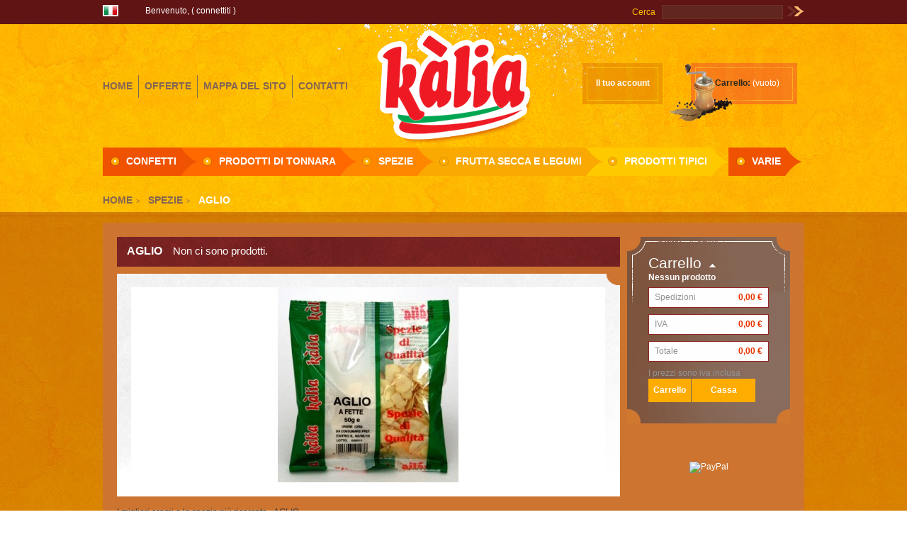

--- FILE ---
content_type: text/html; charset=utf-8
request_url: https://www.kalia.it/15-aglio
body_size: 5209
content:
<!DOCTYPE html PUBLIC "-//W3C//DTD XHTML 1.1//EN" "http://www.w3.org/TR/xhtml11/DTD/xhtml11.dtd"><html xmlns="http://www.w3.org/1999/xhtml" xml:lang="it"><head><title>Aglio - Girasole S.R.L.</title><meta name="description" content="Aglio" /><meta name="keywords" content="Aglio" /><meta http-equiv="Content-Type" content="application/xhtml+xml; charset=utf-8" /><meta name="robots" content="index,follow" /><link rel="icon" type="image/vnd.microsoft.icon" href="https://www.kalia.it/img/favicon.ico?1674758036" /><link rel="shortcut icon" type="image/x-icon" href="https://www.kalia.it/img/favicon.ico?1674758036" /><script type="text/javascript">/* <![CDATA[ */
var baseDir='https://www.kalia.it/';var static_token='a416b133f23d9721c952feee2bc48366';var token='3a52dbde713be08fab8c0a06bc8b3133';var priceDisplayPrecision=2;var priceDisplayMethod=0;var roundMode=2;/* ]]> */</script><link href="https://www.kalia.it/themes/theme163/cache/3a0ec57a99d26a810a822dfc52b28d60_all.css" rel="stylesheet" type="text/css" media="all" /><script src="https://www.kalia.it/themes/theme163/cache/680a68f1ad8b77d2d2b19701ceca63a9.js" type="text/javascript">/* <![CDATA[ *//* ]]> */</script><script type="text/javascript">/* <![CDATA[ */
var _gaq=_gaq||[];_gaq.push(['_setAccount','UA-3125449-49']);_gaq.push(['_trackPageview','']);_gaq.push(['_trackPageLoadTime']);(function(){var ga=document.createElement('script');ga.type='text/javascript';ga.async=true;ga.src=('https:'==document.location.protocol?'https://ssl':'http://www')+'.google-analytics.com/ga.js';var s=document.getElementsByTagName('script')[0];s.parentNode.insertBefore(ga,s);})();/* ]]> */</script><script type="text/javascript">/* <![CDATA[ */
function updateFormDatas()
{var nb=$('#quantity_wanted').val();var id=$('#idCombination').val();$('#paypal_payment_form input[name=quantity]').val(nb);$('#paypal_payment_form input[name=id_p_attr]').val(id);}
$(document).ready(function(){if($('#in_context_checkout_enabled').val()!=1)
{$('#payment_paypal_express_checkout').click(function(){$('#paypal_payment_form').submit();return false;});}var jquery_version=$.fn.jquery.split('.');if(jquery_version[0]>=1&&jquery_version[1]>=7)
{$('body').on('submit',"#paypal_payment_form",function(){updateFormDatas();});}
else{$('#paypal_payment_form').live('submit',function(){updateFormDatas();});}function displayExpressCheckoutShortcut(){var id_product=$('input[name="id_product"]').val();var id_product_attribute=$('input[name="id_product_attribute"]').val();$.ajax({type:"GET",url:baseDir+'/modules/paypal/express_checkout/ajax.php',data:{get_qty:"1",id_product:id_product,id_product_attribute:id_product_attribute},cache:false,success:function(result){if(result=='1'){$('#container_express_checkout').slideDown();}else{$('#container_express_checkout').slideUp();}
return true;}});}$('select[name^="group_"]').change(function(){setTimeout(function(){displayExpressCheckoutShortcut()},500);});$('.color_pick').click(function(){setTimeout(function(){displayExpressCheckoutShortcut()},500);});if($('body#product').length>0)
setTimeout(function(){displayExpressCheckoutShortcut()},500);var modulePath='modules/paypal';var subFolder='/integral_evolution';var baseDirPP=baseDir.replace('http:','https:');var fullPath=baseDirPP+modulePath+subFolder;var confirmTimer=false;if($('form[target="hss_iframe"]').length==0){if($('select[name^="group_"]').length>0)
displayExpressCheckoutShortcut();return false;}else{checkOrder();}function checkOrder(){if(confirmTimer==false)
confirmTimer=setInterval(getOrdersCount,1000);}});/* ]]> */</script></head><body id="category"> <!--[if lt IE 7]><div style='clear:both;height:59px;padding:0 15px 0 15px;position:relative;z-index:10000;text-align:center;'><a href="http://www.microsoft.com/windows/internet-explorer/default.aspx?ocid=ie6_countdown_bannercode"><img src="http://www.theie6countdown.com/images/upgrade.jpg" border="0" height="42" width="820" alt="You are using an outdated browser. For a faster, safer browsing experience, upgrade for free today." /></a></div><![endif]--><div id="wrapper1"><div id="wrapper2"><div id="wrapper3"><div id="header"> <a href="http://www.kalia.it/" id="header_logo" title="Girasole S.R.L.">Girasole S.R.L.</a><div id="header_right"><div id="header_user"><ul><li id="header_user_info"> Benvenuto,
(&nbsp;<a href="https://www.kalia.it/il-mio-account">Connettiti</a>&nbsp;)</li><li id="shopping_cart"> <a href="https://www.kalia.it/ordine" title="Il tuo carrello">Carrello:</a> <span class="ajax_cart_quantity hidden">0</span> <span class="ajax_cart_product_txt hidden">prodotto</span> <span class="ajax_cart_product_txt_s hidden">prodotti</span> <span class="ajax_cart_no_product">(vuoto)</span></li><li id="your_account"><a href="https://www.kalia.it/il-mio-account" title="Il tuo account">Il tuo account</a></li></ul></div><div id="languages_block_top"><ul id="first-languages"><li class="selected_language"> <img src="https://www.kalia.it/img/l/5.jpg" alt="it" width="20" height="15" /></li></ul></div><div id="search_block_top"><form action="https://www.kalia.it/cerca" id="searchbox" method="get"> <label for="search_query_top">Cerca</label> <input class="search_query" type="text" id="search_query_top" name="search_query" value="" /> <a href="javascript:document.getElementById('searchbox').submit();">Vai!</a> <input type="hidden" name="orderby" value="position" /> <input type="hidden" name="orderway" value="desc" /></form></div><script type="text/javascript">/* <![CDATA[ */
function tryToCloseInstantSearch(){if($('#old_center_column').length>0)
{$('#center_column').remove();$('#old_center_column').attr('id','center_column');$('#old_center_column').attr('class','center_column');return false;}}
instantSearchQueries=new Array();function stopInstantSearchQueries(){for(i=0;i<instantSearchQueries.length;i++){instantSearchQueries[i].abort();}
instantSearchQueries=new Array();}
$("#search_query_top").keyup(function(){if($(this).val().length>0){stopInstantSearchQueries();instantSearchQuery=$.ajax({url:'https://www.kalia.it/cerca',data:'instantSearch=1&id_lang=5&q='+$(this).val(),dataType:'html',success:function(data){if($("#search_query_top").val().length>0)
{tryToCloseInstantSearch();$('#center_column').attr('id','old_center_column');$('#old_center_column').after('<div class="center_column" id="center_column">'+data+'</div>');$("#instant_search_results a.close").click(function(){$("#search_query_top").val('');return tryToCloseInstantSearch();});return false;}
else
tryToCloseInstantSearch();}});instantSearchQueries.push(instantSearchQuery);}
else
tryToCloseInstantSearch();});/* ]]> */</script><script type="text/javascript">/* <![CDATA[ */
$('document').ready(function(){$("#search_query_top").autocomplete('https://www.kalia.it/cerca',{minChars:2,max:10,width:220,selectFirst:false,scroll:false,dataType:"json",formatItem:function(data,i,max,value,term){return value;},parse:function(data){var mytab=new Array();for(var i=0;i<data.length;i++)
mytab[mytab.length]={data:data[i],value:data[i].cname+' > '+data[i].pname};return mytab;},extraParams:{ajaxSearch:1,id_lang:5}}).result(function(event,data,formatted){$('#search_query_top').val(data.pname);document.location.href=data.product_link;})});/* ]]> */</script><div id="tmcategories"><ul id="cat"><li class="cat1"> <a href="http://www.kalia.it/119-confetti" title="Confetti">Confetti</a><ul class="subcat"><li><a href="http://www.kalia.it/123-lieto-evento-tenerelli-">Lieto Evento Tenerelli </a></li><li><a href="http://www.kalia.it/124-snob-confetti">Confetti Snob</a></li><li><a href="http://www.kalia.it/125-lieto-evento-snob">Lieto Evento Snob</a></li><li><a href="http://www.kalia.it/126-tenerelli-con-nocciole-tostate">Tenerelli con nocciole Tostate</a></li><li><a href="http://www.kalia.it/127-confetti-al-cioccolato">Confetti al Cioccolato</a></li><li><a href="http://www.kalia.it/128-confetti-alla-mandorla">Confetti alla Mandorla</a></li></ul></li><li class="cat2"> <a href="http://www.kalia.it/12-prodotti-tonnara" title="Prodotti di Tonnara">Prodotti di Tonnara</a><ul class="subcat"><li><a href="http://www.kalia.it/100-prodotti-in-latta-vaso">Prodotti in Latta / Vaso </a></li><li><a href="http://www.kalia.it/98-prodotti-di-tonnara-a-trancio">Prodotti di Tonnara</a></li></ul></li><li class="cat3"> <a href="http://www.kalia.it/14-aromi-spezie" title="Aromi e Spezie - una selezione dei migliori prodotti (siciliani e di altre provenienze)">Spezie</a><ul class="subcat"><li><a href="http://www.kalia.it/15-aglio">Aglio</a></li><li><a href="http://www.kalia.it/16-alloro">Alloro</a></li><li><a href="http://www.kalia.it/17-anice">Anice</a></li><li><a href="http://www.kalia.it/139-aromi-per-arrosto">aromi per arrosto</a></li><li><a href="http://www.kalia.it/18-basilico">Basilico</a></li><li><a href="http://www.kalia.it/21-coriandolo">Coriandolo</a></li><li><a href="http://www.kalia.it/22-cumino">Cumino</a></li><li><a href="http://www.kalia.it/23-curcuma">Curcuma</a></li><li><a href="http://www.kalia.it/24-curry">Curry</a></li><li><a href="http://www.kalia.it/25-erba-cipollina">Erba cipollina</a></li><li><a href="http://www.kalia.it/26-finocchio-">Finocchio </a></li><li><a href="http://www.kalia.it/27-garofani-chiodi">Garofani chiodi</a></li><li><a href="http://www.kalia.it/28-ginepro-bacche">Ginepro bacche</a></li><li><a href="http://www.kalia.it/29-maggiorana">Maggiorana </a></li><li><a href="http://www.kalia.it/30-menta">Menta </a></li><li><a href="http://www.kalia.it/31-noce-moscata">Noce moscata</a></li><li><a href="http://www.kalia.it/32-origano">Origano</a></li><li><a href="http://www.kalia.it/33-papavero">Papavero</a></li><li><a href="http://www.kalia.it/34-paprika">Paprika</a></li><li><a href="http://www.kalia.it/35-pepe-bianco">Pepe Bianco</a></li><li><a href="http://www.kalia.it/36-pepe-nero">Pepe Nero</a></li><li><a href="http://www.kalia.it/37-pepe-rosa">Pepe Rosa</a></li><li><a href="http://www.kalia.it/38-pepe-verde">Pepe Verde</a></li><li><a href="http://www.kalia.it/39-peperoncino">Peperoncino</a></li><li><a href="http://www.kalia.it/40-pimento">Pimento</a></li><li><a href="http://www.kalia.it/41-prezzemolo">Prezzemolo</a></li><li><a href="http://www.kalia.it/42-preparati-vari">Preparati vari</a></li><li><a href="http://www.kalia.it/43-rosmarino">Rosmarino</a></li><li><a href="http://www.kalia.it/44-salvia">Salvia</a></li><li><a href="http://www.kalia.it/45-senape">Senape</a></li><li><a href="http://www.kalia.it/46-timo">Timo</a></li><li><a href="http://www.kalia.it/47-zafferano">Zafferano</a></li><li><a href="http://www.kalia.it/48-zenzero">Zenzero</a></li><li><a href="http://www.kalia.it/138-spezie-per-couscous">spezie per couscous</a></li></ul></li><li class="cat4"> <a href="http://www.kalia.it/2-frutta-secca-legumi" title="Frutta secca e Legumi">Frutta secca e Legumi</a><ul class="subcat"><li><a href="http://www.kalia.it/94-legumi">Legumi</a></li><li><a href="http://www.kalia.it/93-frutta-secca">Frutta secca</a></li></ul></li><li class="cat5"> <a href="http://www.kalia.it/11-prodotti-tipici-siciliani" title="Prodotti Tipici">Prodotti Tipici</a><ul class="subcat"><li><a href="http://www.kalia.it/96-caponate">Caponate</a></li><li><a href="http://www.kalia.it/103-capperi">Capperi</a></li><li><a href="http://www.kalia.it/106-carciofi">Carciofi</a></li><li><a href="http://www.kalia.it/79-condimenti">Condimenti</a></li><li><a href="http://www.kalia.it/97-creme">Creme</a></li><li><a href="http://www.kalia.it/80-funghi">Funghi</a></li><li><a href="http://www.kalia.it/81-pate">Patè</a></li><li><a href="http://www.kalia.it/82-pesti">Pesti</a></li><li><a href="http://www.kalia.it/83-pomodori">Pomodori</a></li><li><a href="http://www.kalia.it/78-sughi">Sughi</a></li><li><a href="http://www.kalia.it/115-amaro">Amaro - Gin</a></li><li><a href="http://www.kalia.it/85-cioccolato">Cioccolato</a></li><li><a href="http://www.kalia.it/114-grappe">Grappa</a></li><li><a href="http://www.kalia.it/104-liquore-creme">Liquore-Creme</a></li><li><a href="http://www.kalia.it/99-miele-siciliano">Miele Siciliano</a></li><li><a href="http://www.kalia.it/101-pasta-di-mandorle-250-gr">Pasta  di Mandorla - Pasticcini</a></li><li><a href="http://www.kalia.it/117-pasta-secca">Pasta secca</a></li><li><a href="http://www.kalia.it/118-sale">Sale</a></li><li><a href="http://www.kalia.it/105-vino-passito-moscato-zibibbo">Vino-Passito-Moscato-Zibibbo</a></li><li><a href="http://www.kalia.it/120-vino-liquoroso">vini Liquorosi - Marsala</a></li><li><a href="http://www.kalia.it/129-farine">Farine / Semola </a></li><li><a href="http://www.kalia.it/130-gelatina">Gelatina</a></li><li><a href="http://www.kalia.it/131-caramelle">Caramelle e Torroncini</a></li><li><a href="http://www.kalia.it/140-marmellata">Marmellata e Confetture</a></li></ul></li><li class="cat1"> <a href="http://www.kalia.it/122-varie" title="Varie - gelateria - Pasticceria">Varie</a></li></ul></div><ul id="header_links"><li><a href="http://www.kalia.it/">home</a></li><li><a href="http://www.kalia.it/riduzione-prezzi">offerte</a></li><li><a href="http://www.kalia.it/sitemap">mappa del sito</a></li><li><a href="http://www.kalia.it/contattaci">contatti</a></li></ul></div></div><div id="columns"><div class="center_column" id="center_column"><div class="breadcrumb_wrap"><div class="breadcrumb"> <a href="http://www.kalia.it/" title="torna a Home">Home</a><span class="navigation-pipe">&gt;</span><a href="http://www.kalia.it/14-aromi-spezie" title="Spezie">Spezie</a><span class="navigation-pipe">></span>Aglio</div></div><h1>Aglio<span>Non ci sono prodotti.</span></h1><div class="category_img"> <img src="/c/15-category/aglio.jpg" alt="Aglio" title="Aglio" id="categoryImage" width="669" height="275" /></div><div class="cat_desc">I migliori aromi e le spezie più ricercate - AGLIO</div><p class="warning">Non ci sono prodotti in questa categoria.</p></div><div class="column" id="right_column"><script type="text/javascript">/* <![CDATA[ */
var CUSTOMIZE_TEXTFIELD=1;var customizationIdMessage='Personalizzazione #';var removingLinkText='rimuovere questo prodotto dal mio carrello';/* ]]> */</script><div class="block exclusive" id="cart_block"><h4> <a href="https://www.kalia.it/ordine">Carrello</a> <span class="hidden" id="block_cart_expand">&nbsp;</span> <span id="block_cart_collapse">&nbsp;</span></h4><div class="block_content"><div class="block_content_inner"><div class="collapsed" id="cart_block_summary"> <span class="ajax_cart_quantity" style="display:none;">0</span> <span class="ajax_cart_product_txt_s" style="display:none">prodotti</span> <span class="ajax_cart_product_txt">prodotto</span> <span class="ajax_cart_total" style="display:none">0,00 €</span> <span class="ajax_cart_no_product">(vuoto)</span></div><div class="expanded" id="cart_block_list"><p  id="cart_block_no_products">Nessun prodotto</p><div class="cart-prices"><div class="cart-prices-block"> <span>Spedizioni</span> <span class="price ajax_cart_shipping_cost" id="cart_block_shipping_cost">0,00 €</span></div><div class="cart-prices-block"> <span>IVA</span> <span class="price ajax_cart_tax_cost" id="cart_block_tax_cost">0,00 €</span></div><div class="cart-prices-block"> <span>Totale</span> <span class="price ajax_block_cart_total" id="cart_block_total">0,00 €</span></div></div><p id="cart-price-precisions"> I prezzi sono iva inclusa</p><p id="cart-buttons"> <a class="button_mini" href="https://www.kalia.it/ordine" title="Carrello">Carrello</a> <a class="button" href="https://www.kalia.it/ordine?step=1" id="button_order_cart" title="Cassa">Cassa</a></p></div></div></div></div><div id="fb-root"></div><script>/* <![CDATA[ */
(function(d,s,id){var js,fjs=d.getElementsByTagName(s)[0];if(d.getElementById(id)){return;}
js=d.createElement(s);js.id=id;js.src="//connect.facebook.net/it_IT/all.js#xfbml=1";fjs.parentNode.insertBefore(js,fjs);}(document,'script','facebook-jssdk'));/* ]]> */</script><div class="fb-like-box" data-href="http://www.facebook.com/kalia.it" data-width="200" data-height="318" data-colorscheme="light" data-show-faces="" data-border-color="#722C17" data-stream="false" data-header="true" connections="9"style="background-color:#edeff4;margin-left:20px;margin-bottom: 20px"></div><div id="paypal-column-block"><p><a href="https://www.kalia.it/modules/paypal/about.php" rel="nofollow"><img src="/modules/paypal/views/img/logos/IT_bnr_vertical_solutiongraphic_150x172.gif" alt="PayPal" title="Paga con PayPal" style="max-width: 100%" /></a></p></div></div><div class="clearblock"></div></div><div id="footer"><div id="tmfooterlinks"><div id="tmfooterlinks_inner"><div><h4>Informazioni</h4><ul><li><a href="http://www.kalia.it/contact-form.php">Contatti</a></li><li><a href="http://www.kalia.it/cms.php?id_cms=1">Consegna</a></li><li><a href="http://www.kalia.it/cms.php?id_cms=2">Note legali</a></li><li><a href="http://www.kalia.it/cms.php?id_cms=3">Termini e condizioni</a></li><li><a href="http://www.kalia.it/cms.php?id_cms=4">Chi siamo</a></li></ul></div><div><h4>Offerte</h4><ul><li><a href="http://www.kalia.it/new-products.php">Nuovi prodotti</a></li><li><a href="http://www.kalia.it/best-sales.php">I pi&ugrave; venduti</a></li><li><a href="http://www.kalia.it/prices-drop.php">Speciali</a></li><li><a href="http://www.kalia.it/manufacturer.php">Produttori</a></li><li><a href="http://www.kalia.it/supplier.php">Fornitori</a></li></ul></div><div><h4>Account</h4><ul><li><a href="http://www.kalia.it/my-account.php">Account</a></li><li><a href="http://www.kalia.it/identity.php">Informazioni personali</a></li><li><a href="http://www.kalia.it/addresses.php">Indirizzi</a></li><li><a href="http://www.kalia.it/discount.php">Sconti</a></li><li><a href="http://www.kalia.it/history.php">Storico degli ordini</a></li></ul></div><div id="logo-bianco"></div></div><p>Kàlia Frutta Secca e Prodotti Tipici Siciliani - Copyright Girasole S.R.L. - via Libica - Zona Industriale Asi - Trapani - PIVA: 01546640812<br /> Telefono: +39 0923 558007 - Fax: +39 0923 555069 - Mail: <a href="http://www.kalia.it/contact-form.php">info@kalia.it</a> <br /><br />Designed by <a href="http://www.dotslang.it">DOTslang</a></p></div></div></div></div></div></body></html>

--- FILE ---
content_type: text/css
request_url: https://www.kalia.it/themes/theme163/cache/3a0ec57a99d26a810a822dfc52b28d60_all.css
body_size: 12401
content:
 html,body,div,span,applet,object,iframe,h1,h2,h3,h4,h5,h6,p,blockquote,pre,a,abbr,acronym,address,big,cite,code,del,dfn,em,font,img,ins,kbd,q,s,samp,small,strike,strong,sub,sup,tt,var,b,u,i,center,dl,dt,dd,ol,ul,li,fieldset,form,label,legend,table,caption,tbody,tfoot,thead,tr,th,td,input,textarea{margin:0;padding:0;border:0;outline:0;font-size:12px;font-weight:normal;vertical-align:top;background:transparent;outline:none}b{font-weight:bold}i{font-style:italic}ol,ul{list-style:none}blockquote,q{quotes:none}table{border-collapse:collapse;border-spacing:0}a,span{vertical-align:baseline}img{vertical-align:top;text-decoration:none}html,body{width:100%;height:100%}body{font:normal 12px "Arial",Arial,Helvetica,sans-serif;color:#333}.bold{font-weight:bold}.strike{text-decoration:line-through}.clear{clear:both}br.clear{height:0;clear:both;overflow:hidden;font-size:0;line-height:0}noscript ul{list-style-type:none;background:black;color:white;padding:10px}.clearfix:after{clear:both;display:block;height:0;font-size:0;visibility:hidden;content:"."}.clearblock{height:0;clear:both;overflow:hidden;font-size:0;line-height:0}.hidden,.collapsed,.block_hidden_only_for_screen{display:none}.center_column p{padding-top:12px;color:#333}.center_column a{color:#fff;text-decoration:underline}.center_column a:hover{text-decoration:none}.center_column h1{height:31px;margin:20px 0 0 0;padding:11px 0 0 14px;background:url('https://www.kalia.it/themes/theme163/css/../img/center_col_title.jpg') 0 0 no-repeat;font:bold 16px "Arial";color:#fff;text-transform:uppercase}.center_column h1 span{margin-left:15px;font:normal 15px "Arial";color:#fff;text-transform:none}.center_column h2,.center_column h3,.center_column h4{padding:17px 0 0 0;font-size:12px;font-weight:bold;color:#fff;text-transform:uppercase}h1#instant_search_results a{margin-left:20px;text-transform:none}a.product_link{font:normal 15px "Arial";color:#fff;text-decoration:none;text-transform:none !important}a.product_link:hover{text-decoration:underline}a.product_descr{font:12px "Arial";color:#bbb;text-decoration:none;text-transform:none !important}a.product_descr:hover{color:#fff}table#cart_summary td.price,.center_column span.price{font-weight:bold;color:#fff}p.confirmation{padding:10px 0 0 0;color:#FFC300;font-weight:bold}ul.footer_links{height:16px;clear:both;padding:30px 0 0 0}ul.footer_links li{height:16px;float:left;margin:0 25px 0 0}ul.footer_links li a{line-height:17px;color:#FFC300;text-decoration:none}ul.footer_links li a:hover{color:#fff}ul.footer_links li img.icon{margin:0 5px 0 0}form p.id_state{display:none}div.error{border:2px solid #da0f00;background:#f5f5f5;margin:12px 0 0 0;padding:10px}div.error p{padding:0;font-weight:bold;color:#000}div.error ol{padding:0 0 3px 0}div.error li{list-style-position:inside;list-style-type:decimal;margin:10px 0;color:#da0f00}p.warning{background:#f8e1a0;margin:12px 0 0 0;padding:10px 13px;font-weight:bold;color:#000}.warning_inline{color:#da0f00;font-weight:bold}p.success{border:2px solid #5eb569;background:#f1f2f4;margin:12px 0 0 0;padding:10px 13px;font-weight:bold;color:#3eab4c}.success_inline{color:green;font-weight:bold}div#wrapper1{min-width:990px;min-height:100%;background:url('https://www.kalia.it/themes/theme163/css/../img/bg_subpages_big.jpg') 50% 0 repeat-x #E69600}body#index div#wrapper1{background:url('https://www.kalia.it/themes/theme163/css/../img/bg_main_big.jpg') 50% 0 repeat-x #E69600}div#wrapper2{height:100%}div#wrapper3{width:990px;margin:0 auto;text-align:left}div#center_column,div#right_column{float:left}div#columns{width:970px;margin:66px 0 0 0;padding:0 0 0 20px;float:left;background:#CD7530}body#index div#columns{margin:0;padding:20px 0 0 20px}div#center_column{width:710px;margin:0 0 20px 0}div#right_column{width:230px;margin:20px 0 0 10px}body#index div#right_column{margin:0 0 0 10px}body#cms div.content_only{padding:0 20px 20px 20px;background:#fff;color:#000;text-align:left}body#cms div.content_only h1{padding:14px 0 0 0;font:normal 18px "Arial";color:#777;text-transform:uppercase}body#cms div.content_only h2{padding:14px 0 0 0;font:bold 14px "Arial";color:#777;text-transform:uppercase}body#cms div.content_only h3{padding:14px 0 0 0;font:bold 12px "Arial";color:#777;text-transform:uppercase}body#cms div.content_only h4,body#cms div.content_only h5,body#cms div.content_only h6{padding:14px 0 0 0;font:normal 12px "Arial";color:#777;text-transform:uppercase}body#cms div.content_only p{padding-top:12px;font:normal 12px "Arial";color:#000}body#cms div.content_only a{font:normal 12px "Arial";color:#0753b4;text-decoration:none}body#cms div.content_only a:hover{color:#000}body#cms div.content_only ul{list-style-type:circle;list-style-position:inside}body#cms div.content_only ol{list-style-type:decimal;list-style-position:inside}div.rte strong{font-weight:bold}div.rte em{font-style:italic}div.rte table{border-collapse:separate;border-spacing:1px;width:auto}div.rte caption,div.rte th,div.rte td,div.rte table{text-align:left;font-weight:normal;background:none;height:inherit;border:1px #eee solid;font:normal 12px "Arial";color:#000;text-align:center}div.rte th{height:24px;padding:0 7px;background:#eee;font-weight:bold}div.rte ul{list-style-type:disc;list-style-position:inside}div.rte ol{list-style-type:decimal;list-style-position:inside}.mceContentBody{width:556px;margin:9px 6px;background:#fff;font:normal 12px "Arial";color:#000;text-align:left}body.mceContentBody{background-image:none}.mceContentBody html,.mceContentBody div,.mceContentBody span,.mceContentBody applet,.mceContentBody object,.mceContentBody iframe,.mceContentBody h1,.mceContentBody h2,.mceContentBody h3,.mceContentBody h4,.mceContentBody h5,.mceContentBody h6,.mceContentBody p,.mceContentBody blockquote,.mceContentBody pre,.mceContentBody a,.mceContentBody abbr,.mceContentBody acronym,.mceContentBody address,.mceContentBody big,.mceContentBody cite,.mceContentBody code,.mceContentBody del,.mceContentBody dfn,.mceContentBody em,.mceContentBody font,.mceContentBody img,.mceContentBody ins,.mceContentBody kbd,.mceContentBody q,.mceContentBody s,.mceContentBody samp,.mceContentBody small,.mceContentBody strike,.mceContentBody strong,.mceContentBody sub,.mceContentBody sup,.mceContentBody tt,.mceContentBody var,.mceContentBody dl,.mceContentBody dt,.mceContentBody dd,.mceContentBody ol,.mceContentBody ul,.mceContentBody li,.mceContentBody fieldset,.mceContentBody form,.mceContentBody label,.mceContentBody legend,.mceContentBody table,.mceContentBody caption,.mceContentBody tbody,.mceContentBody tfoot,.mceContentBody thead,.mceContentBody tr,.mceContentBody th,.mceContentBody td{margin:0;padding:0;border:0;outline:0;font-weight:inherit;font-style:inherit;font-size:100%;font-family:inherit;vertical-align:baseline}.mceContentBody h1{padding:14px 0 0 0;font:normal 18px "Arial";color:#777;text-transform:uppercase}.mceContentBody h2{padding:14px 0 0 0;font:bold 14px "Arial";color:#777;text-transform:uppercase}.mceContentBody h3{padding:14px 0 0 0;font:bold 12px "Arial";color:#777;text-transform:uppercase}.mceContentBody h4,.mceContentBody h5,.mceContentBody h6{padding:14px 0 0 0;font:normal 12px "Arial";color:#777;text-transform:uppercase}.mceContentBody p{margin:7px;font:normal 12px "Arial";color:#000}.mceContentBody a{font:normal 12px "Arial";color:#0753b4;text-decoration:underline}.mceContentBody ul{list-style-type:circle;list-style-position:inside}.mceContentBody ol{list-style-type:decimal;list-style-position:inside}.mceContentBody strong{font-weight:bold}.mceContentBody em{font-style:italic}.mceContentBody table{border-collapse:separate;border-spacing:1px;width:auto}.mceContentBody caption,.mceContentBody th,.mceContentBody td,.mceContentBody table{text-align:left;font-weight:normal;background:none;height:inherit;border:1px #eee solid;font:normal 12px "Arial";color:#000;text-align:center}.mceContentBody th{height:24px;padding:0 7px;background:#eee;font-weight:bold}input.button_mini,input.button_small,input.button,input.button_large,input.button_mini_disabled,input.button_small_disabled,input.button_disabled,input.button_large_disabled,input.exclusive_mini,input.exclusive_small,input.exclusive,input.exclusive_large,input.exclusive_mini_disabled,input.exclusive_small_disabled,input.exclusive_disabled,input.exclusive_large_disabled,a.button_mini,a.button_small,a.button,a.button_large,a.exclusive_mini,a.exclusive_small,a.exclusive,a.exclusive_large,span.button_mini,span.button_small,span.button,span.button_large,span.exclusive_mini,span.exclusive_small,span.exclusive,span.exclusive_large{height:33px !important;display:block;font:bold 12px "Arial" !important;color:#fff !important;background:#FFAC00;border:none;text-align:center;text-decoration:none;cursor:pointer}a.button_mini,a.button_small,a.button,a.button_large,a.exclusive_mini,a.exclusive_small,a.exclusive,a.exclusive_large,span.button_mini,span.button_small,span.button,span.button_large,span.exclusive_mini,span.exclusive_small,span.exclusive,span.exclusive_large{line-height:33px !important}@-moz-document url-prefix(){input.button_mini,input.button_small,input.button,input.button_large,input.button_mini_disabled,input.button_small_disabled,input.button_disabled,input.button_large_disabled,input.exclusive_mini,input.exclusive_small,input.exclusive,input.exclusive_large,input.exclusive_mini_disabled,input.exclusive_small_disabled,input.exclusive_disabled,input.exclusive_large_disabled{padding-bottom:2px}}input.button_mini_disabled,input.button_small_disabled,input.button_disabled,input.button_large_disabled,input.exclusive_mini_disabled,input.exclusive_small_disabled,input.exclusive_disabled,input.exclusive_large_disabled,span.button_mini,span.button_small,span.button,span.button_large,span.exclusive_mini,span.exclusive_small,span.exclusive,span.exclusive_large{cursor:default;color:#bbb !important}input.exclusive_mini,input.exclusive_small,input.exclusive,input.exclusive_large,input.exclusive_mini_disabled,input.exclusive_small_disabled,input.exclusive_disabled,input.exclusive_large_disabled,a.exclusive_mini,a.exclusive_small,a.exclusive,a.exclusive_large,span.exclusive_mini,span.exclusive_small,span.exclusive,span.exclusive_large{background:#FFAC00}input.exclusive_mini_disabled,input.exclusive_small_disabled,input.exclusive_disabled,input.exclusive_large_disabled,span.exclusive_mini,span.exclusive_small,span.exclusive,span.exclusive_large{color:#676767 !important}input.button_mini:hover,input.button_small:hover,input.button:hover,input.button_large:hover,a.button_mini:hover,a.button_small:hover,a.button:hover,a.button_large:hover{background:#F1B842;text-decoration:none !important}input.exclusive_mini:hover,input.exclusive_small:hover,input.exclusive:hover,input.exclusive_large:hover,a.exclusive_mini:hover,a.exclusive_small:hover,a.exclusive:hover,a.exclusive_large:hover{background:#F1B842;text-decoration:none !important}input.button_mini,input.button_mini_disabled,a.button_mini,span.button_mini{width:50px}input.button_small,input.button_small_disabled,a.button_small,span.button_small{width:65px}input.button,input.button_disabled,a.button,span.button{width:120px}input.button_large,input.button_large_disabled,a.button_large,span.button_large{width:180px}input.exclusive_mini,input.exclusive_mini_disabled,a.exclusive_mini,span.exclusive_mini{width:50px}input.exclusive_small,input.exclusive_small_disabled,a.exclusive_small,span.exclusive_small{width:65px}input.exclusive,input.exclusive_disabled,a.exclusive,span.exclusive{width:120px}input.exclusive_large,input.exclusive_large_disabled,a.exclusive_large,span.exclusive_large{width:180px}div.table_block{padding:17px 0 0 0}table.std{width:100%}table.std td,table.std th{padding:7px;vertical-align:middle}table.std tr.item td,table.std tr.item th{}table.std tr.alternate_item td,table.std tr.alternate_item th{}table.std tbody tr td,table.std tfoot tr td{border-bottom:2px solid #922727}table.std th{height:25px;padding:0 7px;background:#922727;font-weight:bold;color:#fff;text-align:left;white-space:nowrap}table.std tfoot td{color:#fff;text-align:right;white-space:nowrap}form.std{clear:both}form.std h3{padding:14px 5px 5px 0;border-bottom:2px solid #922727}form.std fieldset{border:none}form.std h4,form.std p{padding:12px 0 0 0;clear:both}input,textarea,select{background:#fff;border:1px solid #922727;font:normal 12px "Arial";color:#555}form.std .text label,form.std .password label,form.std .textarea label,form.std .select label,form.std .select span,form.std .radio span,form.std .checkbox span{float:left;text-align:right;width:150px;padding:2px 7px 0 0}form.std .text label,form.std .text span,form.std .password label,form.std .password span,form.std .textarea label,form.std .textarea span,form.std .select label,form.std .select span,form.std .radio label,form.std .radio span,form.std .checkbox label,form.std .checkbox span{font:normal 12px "Arial";color:#ffffff}form.std span.inline-infos{display:block;padding:2px 0 0 157px;font:normal 11px "Arial";color:#333}span.editable{font:normal 12px/19px "Arial";color:#FFC300}select{height:19px}form.std p.select select{width:210px}select#days{width:45px;margin:0 8px 0 0}select#months{width:85px;margin:0 8px 0 0}select#years{width:58px}input.text{height:15px;padding:1px}p.text input,p.password input{width:206px;height:15px;padding:1px}textarea{padding:1px}form.std p.checkbox,form.std p.radio{overflow:hidden}form.std p.checkbox{padding-left:157px}.checkbox input,.radio input{display:inline;background:none;border:none;position:relative;left:0;top:1px}*+html p.checkbox input{margin:-3px 0 0 -4px}*+html p.radio input{margin:-3px 0 0 -4px}.checkbox label,.radio label{width:auto;padding:0 0 0 3px}form.std p.submit{padding:20px 0 0 157px}form.std .required sup{vertical-align:top;font:normal 13px "Tahoma";color:#ff6363}form.std .required_desc{padding-left:157px}div#header{padding:208px 0 0 0;position:relative;zoom:1}a#header_logo{width:270px;height:0;display:block;padding:170px 0 0 0;overflow:hidden;background:url('https://www.kalia.it/themes/theme163/css/../img/logo.png') 0 0 no-repeat;position:absolute;left:360px;top:34px}div#header_user ul li#header_user_info{color:#fff;position:absolute;left:60px;top:8px}div#header_user ul li#header_user_info a{color:#fff;text-decoration:none;text-transform:lowercase}div#header_user ul li#header_user_info a:hover{color:#FFC300}div#header_user ul li#header_user_info span{font-weight:bold;color:#FFC300}div#header_user ul li#shopping_cart{width:126px;height:69px;padding:43px 0 0 72px;background:url('https://www.kalia.it/themes/theme163/css/../img/header_cart.png') 0 0 no-repeat;color:#fff;position:absolute;right:0;top:67px}div#header_user ul li#shopping_cart a{font:bold 12px "Arial";color:#282b1d;text-decoration:none}div#header_user ul li#shopping_cart a:hover{color:#fff}div#header_user ul li#your_account{width:113px;height:37px;padding:21px 0 0 0;background:url('https://www.kalia.it/themes/theme163/css/../img/header_acc.png') 0 0 no-repeat;text-align:center;position:absolute;right:200px;top:89px}div#header_user ul li#your_account a{font:bold 12px "Arial";color:#fff;text-decoration:none}div#header_user ul li#your_account a:hover{color:#FFC300}div#languages_block_top{position:absolute;left:0;top:7px}div#languages_block_top ul#first-languages li{width:20px;height:14px;float:left;margin:0 0 0 3px;padding:2px 0 0 2px}div#languages_block_top ul#first-languages li:first-child{margin:0}div#languages_block_top ul#first-languages li.selected_language{background:#fff}div#languages_block_top ul#first-languages li img{width:18px;height:12px}div#currencies_block_top{position:absolute;left:464px;top:6px}div#currencies_block_top label{display:block;float:left;padding:2px 10px 0 0;color:#fff}div#currencies_block_top select{width:92px;height:20px;background:#637046;border:1px solid #637046;color:#fff}*+html div#currencies_block_top select{background:#fff;color:#282b1d}div#search_block_top{position:absolute;right:0;top:0}div#search_block_top label{display:block;float:left;padding:10px 9px 0 5px;color:#FFBF00}div#search_block_top input.search_query{width:167px;height:16px;float:left;margin:7px 0 0 0;padding:1px;background:#61261D;border:1px solid #6C3127;color:#ffffff}div#search_block_top a{width:25px;height:0;display:block;padding:20px 0 0 0;overflow:hidden;margin:7px 0 0 5px;float:left;background:url('https://www.kalia.it/themes/theme163/css/../img/searchbtn.png') 0 0 no-repeat}div#old_center_column{display:none}ul#header_links{position:absolute;left:0;top:106px}ul#header_links li{height:25px;float:left;padding:7px 8px 0 8px;border-left:1px solid #856553}ul#header_links li:first-child{border:none;padding:7px 8px 0 0}ul#header_links li a{font:bold 14px "Arial";color:#856553;text-decoration:none;text-transform:uppercase}ul#header_links li a:hover,ul#header_links li a.active{color:#fff;text-decoration:none}#tmcategories{height:40px}#cat{}#cat > li{height:40px;float:left;margin:0 0 0 -24px;background:url('https://www.kalia.it/themes/theme163/css/../img/categ_item.png') right 0 no-repeat;position:relative}#cat > li.cat1{z-index:1000;margin:0}#cat > li.cat2{background-position:right -40px;z-index:900}#cat > li.cat3{background-position:right -80px;z-index:800}#cat > li.cat4{background-position:right -120px;z-index:700}#cat > li.cat5{background-position:right -160px;z-index:600}#cat > li.cat6{background-position:right 0;z-index:500}#cat > li.cat7{background-position:right -40px;z-index:400}#cat > li.cat8{background-position:right -80px;z-index:300}#cat > li.cat9{background-position:right -120px;z-index:200}#cat > li.cat10{background-position:right -160px;z-index:100}#cat > li:hover,#cat > li.selected{background-position:right -200px}#cat > li > a{height:29px;display:block;padding:11px 30px 0 54px;background:url('https://www.kalia.it/themes/theme163/css/../img/categ_bullet.png') 31px 13px no-repeat;font:bold 14px "Arial";color:#fff;text-decoration:none;text-transform:uppercase}#cat > li.cat1 > a{padding:11px 30px 0 33px;background:url('https://www.kalia.it/themes/theme163/css/../img/categ_bullet.png') 11px 13px no-repeat}#cat > li:hover > a,#cat > li > a:hover,#cat > li.selected > a{background:url('https://www.kalia.it/themes/theme163/css/../img/categ_bullet_active.png') 31px 13px no-repeat}#cat > li.cat1:hover > a,#cat > li.cat1 > a:hover,#cat > li.cat1 > a.link_selected{background:url('https://www.kalia.it/themes/theme163/css/../img/categ_bullet_active.png') 11px 13px no-repeat}#cat li ul.subcat{width:218px;background:#856553;border:1px solid #715646;border-width:1px 0 0 1px;position:absolute;left:0;top:40px;display:none}#cat li:hover ul.subcat{display:block}#cat ul.subcat li{padding:5px 0 6px 28px;background:url('https://www.kalia.it/themes/theme163/css/../img/categ_subcat_bullet.png') 0 0 no-repeat;border:1px solid #715646;border-width:0 1px 1px 0}#cat ul.subcat li a{font:normal 12px "Arial";color:#fff;text-decoration:none}#cat ul.subcat li a:hover{color:#FFAB00}#cat ul.subcat li a.selected{font-weight:bold}div#slide_holder{width:990px;height:459px;padding:16px 0 0 0}div#slider{width:990px;height:449px;overflow:hidden}.nivoSlider{position:relative}.nivoSlider img{position:absolute;top:0;left:0}.nivoSlider a.nivo-imageLink{position:absolute;top:0;left:0;width:100%;height:100%;border:0;padding:0;margin:0;z-index:60;display:none}.nivo-slice{display:block;position:absolute;z-index:50;height:100%}div.nivo-controlNav{position:absolute;right:21px;bottom:20px;z-index:100}div.nivo-controlNav a.nivo-control{width:10px;height:0;display:block;padding:10px 0 0 0;overflow:hidden;float:left;margin:0 0 0 3px;background:url('https://www.kalia.it/themes/theme163/css/../img/slider_item.png') 0 0 no-repeat;cursor:pointer}div.nivo-controlNav a.nivo-control:first-child{margin:0}div.nivo-controlNav a.active{background:url('https://www.kalia.it/themes/theme163/css/../img/slider_item_active.png') 0 0 no-repeat}div#tmbannerblock{height:117px;padding:20px 0 0 20px;background:#CD7530}div#tmbannerblock a{width:310px;height:117px;display:block;float:left;margin:0 0 0 10px}div#tmbannerblock a:first-child{margin:0}div.column{color:#bbb}div.column a{color:#fff;text-decoration:none}div.column a:hover{color:#FFC300}div.column div.block{margin:0 0 20px 0;background:#7D543D}div.column div.block h4{padding:25px 0 0 30px;font:normal 21px "Arial";color:#fff}div.column div.block h4 a{font:normal 21px "Arial"}div.column div.block .block_content{padding:0 30px 30px 30px}div.column div.block ul.bullet{padding-top:15px}div.column div.block ul.bullet li{padding:4px 0 0 12px;background:url('https://www.kalia.it/themes/theme163/css/../img/bullet.gif') 0 8px no-repeat}#cart_block{background:url('https://www.kalia.it/themes/theme163/css/../img/cart_block_stretch.png') 0 0 repeat-y;color:#929292}#cart_block h4{height:25px;background:url('https://www.kalia.it/themes/theme163/css/../img/cart_block_top1.png') 0 0 no-repeat}#cart_block h4 span{margin:0 0 0 5px;padding:0 0 0 10px;cursor:pointer}#cart_block h4 span#block_cart_collapse{background:url('https://www.kalia.it/themes/theme163/css/../img/icon/sort_asc_white.gif') 0 3px no-repeat}#cart_block h4 span#block_cart_expand{background:url('https://www.kalia.it/themes/theme163/css/../img/icon/sort_desc_white.gif') 0 3px no-repeat}#cart_block h4 a:hover{color:#8c8c8c}#cart_block .block_content{padding:0;background:url('https://www.kalia.it/themes/theme163/css/../img/cart_block_top2.png') 0 0 no-repeat}#cart_block .block_content_inner{min-height:133px;padding:0 30px 30px 30px;background:url('https://www.kalia.it/themes/theme163/css/../img/cart_block_bottom.png') 0 bottom no-repeat}#cart_block #cart_block_no_products{padding:0 0 7px 0;font:bold 12px "Arial";color:#fff}#cart_block #cart_block_summary{padding:10px 0 0 0}#cart_block #cart_block_summary span{}#cart_block #cart_block_summary span.ajax_cart_total{margin:0 0 0 5px;font-weight:bold;color:#fff}#cart_block dl{padding:10px 0 17px 0}#cart_block dl dt{height:15px;padding:7px 0 0 0;clear:both}#cart_block dl dd{clear:both}#cart_block span.quantity-formated{padding:0 2px 0 0;float:left;font:normal 10px/17px "Arial";letter-spacing:1px}#cart_block span.quantity-formated span.quantity{font-size:10px}#cart_block dl a{text-decoration:underline;color:#FFFFFF}#cart_block dl a:hover{text-decoration:none}#cart_block dl dt a{float:left}#cart_block dl dt span.price{float:right;font-weight:bold;color:#ec3301}#cart_block dl dd a{padding:0 0 0 14px;font-size:11px;font-style:italic}#cart_block a.ajax_cart_block_remove_link{width:11px;height:13px;margin:0 0 0 5px;float:right;font-size:0;display:block;background:url('https://www.kalia.it/themes/theme163/css/../img/icon/delete.gif') 0 bottom no-repeat}#cart_block a.ajax_cart_block_remove_link:hover{text-decoration:none}#cart_block table#vouchers{width:100%;margin:0 0 17px 0}#cart_block table#vouchers tr td.price{font-weight:bold;text-align:right}#cart_block table#vouchers tr td.delete{width:16px;text-align:right}#cart_block table#vouchers tr td.delete a{width:11px;height:13px;font-size:0;display:block;float:right;background:url('https://www.kalia.it/themes/theme163/css/../img/icon/delete.gif') 0 bottom no-repeat}#cart_block table#vouchers tr td.delete a img{display:none}#cart_block ul.cart_block_customizations{padding:0 0 0 13px}#cart_block ul.cart_block_customizations li{font:11px/15px "Arial"}#cart_block ul.cart_block_customizations div.deleteCustomizableProduct{width:11px;float:right}#cart_block ul.cart_block_customizations div.deleteCustomizableProduct a{float:right;margin:0;padding:0;font-size:0}#cart_block div.cart-prices{}#cart_block div.cart-prices div.cart-prices-block{height:27px;margin:0 0 9px 0;background:#fefefe;border:1px solid #922727}#cart_block div.cart-prices span{float:left;padding:6px 0 0 8px;color:#929292}#cart_block div.cart-prices span#cart_block_shipping_cost,#cart_block div.cart-prices span#cart_block_total,#cart_block div.cart-prices span#cart_block_wrapping_cost,#cart_block div.cart-prices span#cart_block_tax_cost{float:right;padding:6px 8px 0 0;font-weight:bold;color:#ec3301}#cart_block p#cart-buttons{height:33px;padding:1px 0 0 0}#cart_block p#cart-buttons a.button_mini{width:60px;float:left;margin:0 1px 0 0}#cart_block p#cart-buttons a.button{width:90px;float:left}#cart_block p#cart-buttons a.button_large{width:170px}div#tags_block_left p.block_content{text-align:justify;padding-top:20px}div#tags_block_left p.block_content a{margin:0 3px 0 0;line-height:20px}div#tags_block_left p.block_content a:hover{text-decoration:none}a.tag_level1{font-size:13px}a.tag_level2{font-size:15px}a.tag_level3{font-size:17px;font-weight:bold}div.column div.myaccount p.logout{padding:4px 0 0 12px}div.column div.myaccount p.logout a{font-weight:bold}div#newsletter_block_left div.block_content{padding-top:12px}div#newsletter_block_left input{width:168px;height:17px;margin:10px 0 0 0}div#newsletter_block_left select{width:170px;margin:10px 0 0 0}div#newsletter_block_left input.button_mini{width:50px;text-transform:capitalize}.blockmanufacturer select,.blocksupplier select{width:170px;margin:8px 0 0 0}div#rss_block_left ul{padding-top:15px}div#rss_block_left ul li{padding:4px 0 0 12px;background:url('https://www.kalia.it/themes/theme163/css/../img/bullet.gif') 0 8px no-repeat}.advertising_block{margin:0 0 20px 0;text-align:center}div.paiement_logo_block{margin:0 0 20px 0;text-align:center}div.paiement_logo_block a{text-decoration:none}div.paiement_logo_block img{margin:0 5px}.products_block ul{padding-top:24px}.products_block ul li{margin:0 0 10px 0}.products_block h5 a,.products_block dl dt a{font-weight:bold}.products_block dl{clear:both;padding:2px 0 0 0;border-top:1px solid #333}.products_block dl dt{margin:9px 0 0 0}.products_block dl dd a{font-size:11px}.products_block dl dd a img{margin:5px 0 0 0}.products_block p a.button_large{width:170px;margin:27px 0 0 0;color:#fff}div#special_block_right ul li{margin:0}div#special_block_right h5{padding:12px 0 9px 0}div#special_block_right h5 a{}div#special_block_right span.price-discount{text-decoration:line-through}div#special_block_right span.price{font-weight:bold}div#viewed-products_block_left ul li.last_item{margin:0}div#viewed-products_block_left h5{padding:5px 0 0 0}div#viewed-products_block_left h5 a{font-weight:bold}div#viewed-products_block_left p{font-size:11px}div#viewed-products_block_left p img{margin:4px 0 0 4px}div#stores_block_left p{padding:12px 0 0 0;text-align:center}div#stores_block_left p a img{margin:0 0 10px 0}.breadcrumb_wrap{position:relative}.breadcrumb{font:bold 14px "Arial";color:#fff;text-transform:uppercase;position:absolute;left:-20px;top:-40px;width:980px}.breadcrumb .navigation_page,.breadcrumb .navigation_end,.breadcrumb .navigation_product{font:bold 14px "Arial";color:#fff;text-transform:uppercase}.breadcrumb .navigation-pipe{padding:0 12px 0 5px;font-size:9px;color:#856553}.breadcrumb a{font:bold 14px "Arial";color:#856553;text-decoration:none}.breadcrumb a:hover{color:#fff}div#featured-products_block_center{}div#featured-products_block_center h4{height:30px;padding:12px 0 0 14px;background:url('https://www.kalia.it/themes/theme163/css/../img/center_col_title.jpg') 0 0 no-repeat;font:bold 14px "Arial";color:#fff;text-transform:uppercase}div#featured-products_block_center ul{width:720px}div#featured-products_block_center ul li{width:230px;height:294px;float:left;margin:10px 10px 0 0;background:url('https://www.kalia.it/themes/theme163/css/../img/featured_item.png') 0 0 no-repeat;position:relative}div#featured-products_block_center ul li h5{height:34px;padding:16px 20px 0 20px}div#featured-products_block_center ul li h5 a{font:normal 15px "Arial";color:#3e442c;text-decoration:none;text-transform:none}div#featured-products_block_center ul li h5 a:hover{text-decoration:underline}div#featured-products_block_center ul li a.product_image{width:187px;height:153px;display:block;margin:12px auto 0 auto;border:1px solid #e4e3e3}div#featured-products_block_center ul li a.product_image:hover{border-color:#792120}div#featured-products_block_center ul li span.price{width:75px;height:44px;display:block;padding:17px 0 0 38px;background:url('https://www.kalia.it/themes/theme163/css/../img/featured_price.png') 0 0 no-repeat;font:normal 18px "Arial";color:#fff;position:absolute;left:-4px;bottom:52px}div#featured-products_block_center ul li .add2cart{height:33px !important;display:block;float:left;margin:25px 0 0 20px;padding:0 40px 0 14px;background:url('https://www.kalia.it/themes/theme163/css/../img/add2cart.png') right 0 no-repeat #FFAC00;font:bold 12px/33px "Arial" !important;color:#fff !important;text-decoration:none;text-align:center}div#featured-products_block_center ul li a.add2cart:hover{background-position:right -33px;background-color:#F1B842}div#featured-products_block_center ul li span.add2cart{color:#bbb;cursor:default}div#subcategories ul.inline_list{padding:17px 0 0 0}div#subcategories ul.inline_list li{width:105px;height:147px;float:left;margin-right:20px;text-align:center}div#subcategories ul.inline_list li a img{margin:0 0 7px 0}div.category_img{height:295px;margin:10px 0 0 0;padding:19px 0 0 20px;background:url('https://www.kalia.it/themes/theme163/css/../img/category_img.jpg') 0 0 no-repeat}div.category_img img#categoryImage{}div.cat_desc{padding:15px 0 0 0}form.product_compare{height:33px;padding:20px 0 0 0;text-align:right}form#productsSortForm{height:32px;margin:20px 0 0 0;padding:10px 10px 0 0;background:url('https://www.kalia.it/themes/theme163/css/../img/center_col_title.jpg') 0 0 no-repeat}form#productsSortForm label{display:block;float:right;padding:3px 7px 0 0;color:#fff}form#productsSortForm select{width:160px;height:22px;float:right;padding:1px;background:#61261D;border:1px solid #6C3127;color:#fff}form#productsSortForm option:hover{background-color:#6C3127}ul#product_list{padding:10px 0 0 0}ul#product_list li{height:195px;margin:10px 0 0 0;background:url('https://www.kalia.it/themes/theme163/css/../img/category_img.jpg') 0 0 no-repeat}ul#product_list li:first-child{margin:0}ul#product_list li a.product_img_link{width:187px;height:153px;display:block;float:left;margin:20px 0 0 19px;border:1px solid #e4e3e3}ul#product_list li a.product_img_link:hover{border-color:#792120}ul#product_list li div.center_block{width:288px;float:left;margin:0 0 0 24px}ul#product_list li div.center_block div.product_flags{padding:19px 0 0 0}ul#product_list li div.center_block div.product_flags span{font:bold 14px "Arial";color:#792120;text-transform:uppercase}ul#product_list li div.center_block div.product_flags span.new{margin:0 35px 0 0}ul#product_list li div.center_block h3{padding:14px 0 0 0}ul#product_list li div.center_block h3 a{font:normal 15px "Arial";color:#FFAC00;text-decoration:none;text-transform:none}ul#product_list li div.center_block h3 a:hover{text-decoration:underline}ul#product_list li div.center_block p.product_desc{padding:14px 0 0 0}ul#product_list li div.center_block p.product_desc a{color:#8c8c8c;text-decoration:none}ul#product_list li div.center_block p.product_desc a:hover{color:#3e442c}ul#product_list li div.right_block{width:170px;float:right}ul#product_list li div.right_block span.on_sale,ul#product_list li div.right_block span.discount{display:block;padding:19px 0 0 0;font-size:14px;font-weight:bold;color:#ec3301;text-transform:uppercase}ul#product_list li div.right_block span.price{display:block;padding:15px 0 10px 0;font:normal 18px "Arial";color:#651403}ul#product_list li div.right_block span.online_only{display:block;padding:9px 0 0 0;color:#888}ul#product_list li div.right_block .add2cart{height:33px !important;display:block;float:left;margin:0 0 7px 0;padding:0 40px 0 14px;background:url('https://www.kalia.it/themes/theme163/css/../img/add2cart.png') right 0 no-repeat #FFAC00;font:bold 12px/33px "Arial" !important;color:#fff !important;text-decoration:none;text-align:center}ul#product_list li div.right_block a.add2cart:hover{background-position:right -33px;background-color:#F1B842}ul#product_list li div.right_block span.add2cart{color:#bbb;cursor:default}ul#product_list li div.right_block p.compare{height:15px;padding:10px 0 0 0;color:#651403}*+html ul#product_list li div.right_block p.compare input{margin-right:-4px}div.pagination{height:32px;margin:10px 0 0 0;padding:10px 15px 0 19px;background:url('https://www.kalia.it/themes/theme163/css/../img/center_col_title.jpg') 0 0 no-repeat}ul.pagination{float:left;padding:3px 0 0 0}ul.pagination li{float:left;margin:0 5px}ul.pagination li a{color:#FFC300;text-decoration:none}ul.pagination li a:hover{color:#fff}ul.pagination li.disabled span{color:#bbb;cursor:default}ul.pagination li.current span{font-weight:bold;color:#fff}ul.pagination li#pagination_previous{text-transform:lowercase;margin:0 15px 0 0}ul.pagination li#pagination_next{text-transform:lowercase;margin:0 0 0 15px}form.pagination select{width:54px;height:22px;float:right;padding:1px;background:#61261D;border:1px solid #6C3127;color:#fff}form.pagination label{display:block;float:right;padding:3px 14px 0 7px;color:#FFC300}form.pagination a{display:block;padding:3px 0 0 0;float:right;font:bold 14px "Arial";color:#fff;text-decoration:none;text-transform:uppercase}form.pagination a:hover{color:#FFC300}form.pagination input{display:none}div#stores_block p.text label{display:block;float:left;padding:2px 7px 0 0}div#stores_block p.text input{width:270px;height:15px;padding:1px;font:normal 12px "Arial";color:#555}div#stores_block p.select{padding:20px 0 0 0}div#stores_block p.select label{display:block;float:left;padding:2px 7px 0 0}div#stores_block p.select select{float:left}div#stores_block p.select span{display:block;float:left;padding:2px 7px 0 7px}div#stores_block p.select #stores_loader{margin:-2px 0 0 0;display:none}div#stores_block input.button{clear:both;margin:10px 0 0 0 !important}div#stores_block select#locationSelect{margin:20px 0;visibility:hidden}div#stores_block div#map{width:100%;height:400px}div#stores_block table#stores-table{margin:20px 0 0 0;display:none}table#product_comparison{margin:17px 0 0 0}table#product_comparison h5{height:30px;margin:0 20px 0 0}table#product_comparison p{padding-right:20px}table#product_comparison div.comparison_product_infos{padding:15px 0 0 0}table#product_comparison div.comparison_product_infos div.product_discount{padding:12px 0 0 0;height:15px}table#product_comparison div.comparison_product_infos a.cmp_remove{padding:0 0 0 15px;background:url('https://www.kalia.it/themes/theme163/css/../img/icon/delete.gif') 0 2px no-repeat;color:#dd0000;text-decoration:none}table#product_comparison div.comparison_product_infos a.button{margin:15px 0 0 0}table#product_comparison div.comparison_product_infos .exclusive{margin:5px 0 0 0}table#product_comparison tr.empty td{height:20px}table#product_comparison tr.comparison_header td{padding:5px 0 5px 8px;background:#922727;font-weight:bold;color:#fff}table#product_comparison tr td.comparison_feature_odd,table#product_comparison tr td.comparison_feature_even{padding:5px 0 5px 8px;font-weight:bold;color:#fff}table#product_comparison tr td.comparison_feature_odd{background:#7d8662}table#product_comparison tr td.comparison_infos{font-weight:normal}#primary_block{margin:10px 0 0 0;padding:0 0 20px 20px;background:url('https://www.kalia.it/themes/theme163/css/../img/category_img.jpg') 0 0 no-repeat #fff;color:#8c8c8c}#primary_block #pb-right-column{width:341px;float:left;padding:17px 0 0 0}#primary_block #image-block{width:341px;height:280px}#primary_block #image-block img#bigpic{width:339px;height:278px;border:1px solid #d4d3d3;cursor:pointer;background-color:#E4E3E3}#primary_block #image-block img#bigpic:hover{border-color:#792120}#primary_block #image-block img#bigpic.jqzoom{cursor:crosshair;position:relative}#views_block{width:341px}#thumbs_list{}#thumbs_list ul{width:355px !important;overflow:hidden}#thumbs_list li{width:107px;height:88px;float:left;cursor:pointer;margin:10px 10px 0 0}#thumbs_list li a img{width:105px;height:86px;border:1px solid #e4e3e3}#thumbs_list li a img:hover{border-color:#792120}span#wrapResetImages{display:none}span#wrapResetImages div{padding:12px 0 0 0}#primary_block ul#usefull_link_block{padding:17px 0 0 0;clear:both;overflow:hidden}#primary_block ul#usefull_link_block li{padding:10px 0 0 10px;background:url('https://www.kalia.it/themes/theme163/css/../img/bullet_alt.gif') 0 14px no-repeat}#primary_block ul#usefull_link_block li a,#primary_block ul#usefull_link_block span.span_link{text-decoration:none;color:#8c8c8c;cursor:pointer}#primary_block ul#usefull_link_block li a:hover,#primary_block ul#usefull_link_block span.span_link:hover{color:#792120}#primary_block #pb-left-column{width:305px;float:left;padding:23px 0 0 24px}#primary_block #pb-left-column p{color:#8c8c8c}#primary_block #pb-left-column a{color:#792120}#primary_block #short_description_block,#primary_block #short_description_content{color:#8c8c8c}#primary_block p.buttons_bottom_block{padding:0}#primary_block p.buttons_bottom_block a{margin:17px 0 0 0}#primary_block p.buttons_bottom_block input#add2cartbtn{display:none}#primary_block #short_description_block h3{padding:17px 0 5px 0;color:#792120}#primary_block #short_description_block .pack_content{padding:7px 0 0 0;font-size:10px;color:#777}#primary_block #short_description_block .pack_content p{padding:0}#primary_block #color_picker{padding:7px 10px 10px 10px;background:#eee;margin:17px 0 0 0}#primary_block #color_picker p{padding:0}#primary_block #color_to_pick_list li{display:inline;float:left;margin:4px 7px 0 0}#primary_block a.color_pick{display:block;width:20px;height:20px;border:1px solid #666;cursor:pointer}#primary_block a.color_pick:hover{border:1px solid #000}#primary_block a#color_all{cursor:pointer}#primary_block form#buy_block{padding:3px 0 0 0}#primary_block form#buy_block p{padding:0}#primary_block form#buy_block span.on_sale,#primary_block form#buy_block span.discount{display:block;margin:18px 0 0 0;font:bold 14px "Arial";color:#ec3301;text-transform:uppercase}#primary_block form#buy_block span.our_price_display{display:block;margin:14px 0}#primary_block form#buy_block span#our_price_display{margin:0 3px 0 0;font:normal 18px "Arial";color:#651403}#primary_block form#buy_block div#other_prices{margin:14px 0}#primary_block form#buy_block div#other_prices p{margin:2px 0 0 0}#primary_block form#buy_block p#old_price{color:#777;text-decoration:line-through}#primary_block form#buy_block p#reduction_percent{color:#777}#primary_block form#buy_block p.pack_price{color:#777}#primary_block form#buy_block p.price-ecotax{color:#229922}div#attributes{}div#attributes p{margin:14px 0;padding:3px 0 !important}div#attributes p label{float:left;text-align:right;padding:2px 7px 0 0}#primary_block form#buy_block p#quantity_wanted_p{margin:14px 0;padding:3px 0}#primary_block form#buy_block p#quantity_wanted_p label{display:block;float:left;padding:2px 7px 0 0}#primary_block form#buy_block p#availability_statut{margin:14px 0 0 0}#primary_block form#buy_block p#availability_statut span#availability_value{font-weight:bold}#primary_block form#buy_block p#pQuantityAvailable{margin:14px 0 0 0;font-weight:bold}#primary_block form#buy_block p.online_only{margin:14px 0 0 0}#primary_block form#buy_block p#last_quantities{margin:14px 0 0 0;font:bold 12px "Arial";color:#792120;text-transform:uppercase}p#add_to_cart .add2cart{height:33px !important;display:block;float:left;margin:0 0 7px 0;padding:0 40px 0 14px;background:url('https://www.kalia.it/themes/theme163/css/../img/add2cart.png') right 0 no-repeat #FFAC00;font:bold 12px/33px "Arial" !important;color:#fff !important;text-decoration:none;text-align:center}p#add_to_cart a.add2cart:hover{background-position:right -33px;background-color:#F1B842}p#add_to_cart span.add2cart{color:#bbb;cursor:default}ul.idTabs{height:50px;padding:20px 0 0 0;clear:both}ul.idTabs li{float:left;width:}ul.idTabs li a{width:223px;height:29px;display:block;padding:11px 0 0 27px;background:url('https://www.kalia.it/themes/theme163/css/../img/tabs.jpg') 0 0 no-repeat;font:bold 12px "Arial";color:#fff;text-decoration:none;cursor:pointer}ul.idTabs li a.selected{background-position:0 -40px}ul.idTabsShort li a{width:131px}ul.idTabsShort li a.selected{}div#quantityDiscount{padding:14px 20px;background:url('https://www.kalia.it/themes/theme163/css/../img/category_img.jpg') 0 0 no-repeat #fff;color:#8c8c8c}div#quantityDiscount th,div#quantityDiscount td{height:auto;padding:5px;background:none;border:none;color:#8c8c8c}div#quantityDiscount td{border-top:2px solid #333}div#more_info_sheets{padding:12px 20px;background:url('https://www.kalia.it/themes/theme163/css/../img/category_img.jpg') 0 0 no-repeat #fff;color:#8c8c8c}div#more_info_sheets a{color:#792120}div#idTab1{padding:5px 0;color:#8c8c8c}div#idTab1 p{padding:0;color:#8c8c8c}ul#idTab2 li{margin:5px 0;padding:0 0 0 10px;background:url('https://www.kalia.it/themes/theme163/css/../img/bullet_alt.gif') 0 4px no-repeat}ul#idTab2 li span{font-weight:bold}ul#idTab9 li{margin:5px 0;padding:0 0 0 10px;background:url('https://www.kalia.it/themes/theme163/css/../img/bullet_alt.gif') 0 4px no-repeat}ul#idTab9 li a{font-weight:bold}ul#idTab4{padding:8px 0}ul#idTab4 li{height:88px;margin:20px 0 0 0}ul#idTab4 li:first-child{margin:0}ul#idTab4 li div.accessories_desc{width:355px;float:left}ul#idTab4 li div.accessories_desc a.accessory_image{width:105px;height:86px;display:block;float:left;margin:0 10px 0 0;border:1px solid #e6e5e5}ul#idTab4 li div.accessories_desc a.accessory_image:hover{border-color:#792120}ul#idTab4 li div.accessories_desc h5{margin:0 0 7px 0}ul#idTab4 li div.accessories_price{width:120px;float:right}ul#idTab4 li div.accessories_price span.price{display:block;margin:0 0 7px 0;color:#651403}div#idTab5 p{margin:5px 0 !important;padding:0;color:#8c8c8c}div#idTab5 p.align_center{text-align:center}div#idTab5 p.align_right{height:11px}div#idTab5 p.align_right a{width:11px;height:0;padding:11px 0 0 0;overflow:hidden;display:block;float:right;background:url('https://www.kalia.it/themes/theme163/css/../img/icon/delete.gif') 0 0 no-repeat}div#idTab5 fieldset{margin:0;padding:0 0 3px 0}div#idTab5 fieldset label{display:block;padding:5px 0 0 0}div#idTab5 fieldset input#customer_name,div#idTab5 fieldset input#comment_title{width:206px;height:15px;padding:1px;margin:3px 0 0 0}div#idTab5 textarea#content{width:665px;height:100px;margin:3px 0 5px 0}div#idTab5 div.table_block{padding:0}div#idTab5 div.table_block th,div#idTab5 div.table_block td{height:auto;padding:5px;background:none;border:none;color:#8c8c8c}div#idTab5 div.table_block td{border-top:2px solid #ccc}div.customization_block{padding:12px 20px;background:url('https://www.kalia.it/themes/theme163/css/../img/category_img.jpg') 0 0 no-repeat #fff;color:#8c8c8c}div.customization_block p,div.customizationUploadBrowseDescription{margin:5px 0;padding:0;color:#8c8c8c}div.customization_block p img{margin:0 2px 0 0}div.customization_block h2{padding:9px 0 5px 0;color:#792120}div.customization_block ul li div.customizationUploadBrowse{margin:0 0 7px 0}div.customization_block ul li div.customizationUploadBrowse img{margin:0 7px 0 0}textarea.customization_block_input{width:665px;height:50px}div.customization_block p#customizedDatas{margin:9px 0 15px 0}div#pack_product_list h2{padding:17px 0 7px 0}ul#manufacturers_list,ul#suppliers_list{padding:17px 0 0 0}ul#suppliers_list li,ul#manufacturers_list li{height:86px;clear:both;padding:20px 0;border-top:2px solid #922727}ul#suppliers_list li.first_item,ul#manufacturers_list li.first_item{padding:0 0 20px 0;border:none}ul#suppliers_list li.last_item,ul#manufacturers_list li.last_item{padding:20px 0 0 0}ul#suppliers_list li div.left_side,ul#manufacturers_list li div.left_side{width:395px;float:left}ul#suppliers_list li div.logo,ul#manufacturers_list li div.logo{float:left;margin:0 10px 0 0}ul#suppliers_list li h3,ul#manufacturers_list li h3{padding:0;font-weight:bold;color:#333}ul#suppliers_list li h3 a,ul#manufacturers_list li h3 a{font-weight:bold}ul#suppliers_list li div.right_side,ul#manufacturers_list li div.right_side{width:120px;height:86px;float:right;position:relative}ul#suppliers_list li div.right_side a.button,ul#manufacturers_list li div.right_side a.button{position:absolute;right:0;bottom:0}div.sitemap_block{width:30%;float:left;padding:0 3% 0 0}div.sitemap_block ul{padding-top:5px}div.sitemap_block ul li{padding:4px 0 0 10px;background:url('https://www.kalia.it/themes/theme163/css/../img/sitemap-bullet.gif') 0 10px no-repeat}div.categTree{clear:both;overflow:hidden;padding:3px 0 0 0}div.tree_top{height:14px;margin:7px 0 0 0;padding:3px 0 0 28px;background:url('https://www.kalia.it/themes/theme163/css/../img/sitemap-top.gif') -1px -1px no-repeat}div.tree_top a{font-weight:bold;text-transform:uppercase}div#center_column ul.tree li{border-left:solid 1px #a1a1a1;background:url('https://www.kalia.it/themes/theme163/css/../img/sitemap-horizontal.gif') 0 12px no-repeat;margin:0 0 0 11px;padding:5px 0 0 16px}div#center_column ul.tree li ul{padding:2px 0 4px 0}div#center_column ul.tree li ul li{margin:0}div#center_column ul.tree a{padding-left:0}div#center_column ul.tree a.selected{font-weight:bold}div#center_column ul.tree li.last{background:url('https://www.kalia.it/themes/theme163/css/../img/sitemap-last.gif') 0 0 no-repeat;border:none;padding:5px 0 0 17px}p#desc_contact0,p#desc_contact1,p#desc_contact2{height:15px;padding:11px 0 0 157px}body#contact-form div#center_column form p.file_input label{padding-top:3px}body#contact-form div#center_column form p.file_input input{height:21px}body#contact-form div#center_column form textarea#message{width:330px}body#authentication #create-account_form{width:48%;clear:none;float:left;margin:0 4% 0 0}body#authentication #login_form{width:47.9%;clear:none;float:left}body#authentication #create-account_form h4,body#authentication #login_form h4{height:31px;padding:19px 0 0 0}body#authentication #create-account_form p.text,body#authentication #login_form p.text{width:220px;height:38px;padding:12px 0 0 0}body#authentication #create-account_form p.submit,body#authentication #login_form p.submit{padding:15px 0 0 0}body#authentication #create-account_form label,body#authentication #login_form label{display:block;clear:both;text-align:left}body#authentication #login_form p.lost_password{padding:12px 0 0 0}#new_account_form p.radio input{top:3px}#new_account_form p.radio label{padding:0 15px 0 3px;line-height:19px;display:inline-block}form#account-creation_form p.radio input{top:3px}form#account-creation_form p.radio label{padding:0 15px 0 3px;line-height:19px;display:inline-block}form#account-creation_form textarea{width:206px}form#account-creation_form span.form_info{line-height:19px}body#my-account div#center_column ul#my_account_links{padding:3px 0 0 0}body#my-account div#center_column ul#my_account_links li{padding:12px 0 0 0}body#my-account div#center_column ul#my_account_links li img{margin:0 5px 0 0;display:inline-block}ul.address{float:left}ul.item{width:48%;margin:17px 4% 0 0}ul.alternate_item{width:47.9%;margin:17px 0 0 0}ul.address li{margin:5px 0 0 0;padding:0 0 0 8px}ul.address li.address_title{height:20px;padding:5px 0 0 8px;background:#922727;font-weight:bold;color:#fff}ul.address li span.address_name{font-weight:bold;color:#FFC300}ul.address li.address_update,ul.address li.address_delete{}body#addresses div.address_add{clear:both;padding:20px 0 0 0}body#address div#center_column form.std p.textarea textarea{width:206px}form.identity p.radio input{top:3px}form.identity p.radio label{padding:0 15px 0 3px;line-height:19px;display:inline-block}form.identity p.required_desc{padding:20px 0 0 157px}p#security_informations{padding:20px 0 0 157px;font-size:11px}ul#order_step{width:435px;height:27px;margin:20px auto 15px auto;padding:0 0 0 40px;background:url('https://www.kalia.it/themes/theme163/css/../img/step_start.png') 0 bottom no-repeat}ul#order_step li{width:90px;height:27px;float:left;background:url('https://www.kalia.it/themes/theme163/css/../img/step_standard.png') 50% bottom no-repeat;text-align:center}ul#order_step li.step_current{background:url('https://www.kalia.it/themes/theme163/css/../img/step_current.png') 50% bottom no-repeat;font-weight:bold;color:#FFC300}ul#order_step li.step_todo{color:#ccc}ul#order_step li#step_end{width:70px}ul#order_step li#step_end{background:url('https://www.kalia.it/themes/theme163/css/../img/step_end.png') left bottom no-repeat}ul#order_step li#step_end.step_current{background:transparent url('https://www.kalia.it/themes/theme163/css/../img/step_end_current.png') left bottom no-repeat}table.cart_last_product{width:350px;margin:15px auto 0 auto}table.cart_last_product tr th{background:#711F1F;color:#fff}table.cart_last_product tr td{border:none !important;padding-right:0}table.cart_last_product tr td.cart_product{width:45px}body#order table.std td:first-child a img{}body#order table.std h5 a{}body#order table.std h5 a:hover{}table#cart_summary{}table#cart_summary tr td.cart_product{width:45px}table#cart_summary tr td.cart_quantity{text-align:center;width:46px}table#cart_summary tr td.cart_quantity div#cart_quantity_button{width:30px;float:left}table#cart_summary tr td.cart_quantity div#cart_quantity_button input.text{width:26px;margin:3px 0;text-align:center}table#cart_summary tr td.cart_quantity a{height:9px;display:block;text-align:center}table#cart_summary tr td.cart_quantity a.cart_quantity_delete{width:11px;height:11px;display:block;float:left;margin:15px 0 0 5px}table#cart_summary tr td ul.customizationUploaded li img{margin:0 10px 0 0;border:1px solid #eee}table#cart_summary tr td ul.typedText li{padding:7px 0 0 0}table#cart_summary tr td.cart_discount_delete{text-align:center}table#cart_summary tr th.cart_total,table#cart_summary tr td.cart_total,table#cart_summary tr td.cart_discount_price{text-align:right}form#voucher fieldset{border:2px solid #922727;padding:10px}form#voucher fieldset h2{float:left;padding:9px 20px 0 0}form#voucher fieldset p{float:left;padding:7px 20px 0 0}form#voucher fieldset p.submit{padding:0}form#voucher fieldset p.text label{float:left;text-align:right;padding:2px 7px 0 0}form#voucher fieldset p.text input{width:166px}form#voucher fieldset div#display_cart_vouchers h4{margin:10px 0 0 0;padding:10px 0 0 0;border-top:1px solid #eee}form#voucher fieldset div#display_cart_vouchers div{padding:4px 0 0 0}form#voucher fieldset div#display_cart_vouchers span.voucher_name{font-weight:bold;text-decoration:underline;cursor:pointer}form#voucher fieldset div#display_cart_vouchers span.voucher_name:hover{text-decoration:none}div#order_carrier{border:2px solid #922727;margin:17px 0 0 0;padding:10px}div#order_carrier h4{float:left;padding:0 10px 0 0}p.cart_navigation{height:33px;clear:both;padding:17px 0 0 0}p.cart_navigation .button,p.cart_navigation .button_large{float:left}p.cart_navigation .exclusive,p.cart_navigation .exclusive_large{float:right}div.order_address{}div.order_address p.select label{float:left;text-align:right;padding:2px 7px 0 0}div.order_address p#address_invoice_form a.button_large{margin:0 auto}div.order_address p.address_add{padding:17px 0 0 0}div.order_address div#ordermsg textarea{width:706px;height:100px}table#carrierTable{margin:17px 0 0 0;border-collapse:separate}table#carrierTable tr td{border-bottom:2px solid #922727 !important}table#carrierTable tr td.radio input{background:none;border:none;position:relative;top:1px;left:0}p#gift_div{display:none;clear:both}p#gift_div label{display:block}p#gift_div textarea{width:706px;height:100px;margin:12px 0 0 0}p.payment_module{display:block;margin:0 !important;padding:17px 0 0 0 !important;border:none !important}.payment_module img{vertical-align:middle;margin:0 10px 0 0}.payment_module a{display:block;background:#fafafa;border:2px solid #ddd;padding:7px;color:#777;text-decoration:none}.payment_module a:hover,.payment_module a:focus,.payment_module a:active{background:#fff;border:2px solid #3e442c;color:#000}.color-myaccount,a.color-myaccount{color:#FFC300}div#block-history{margin:17px 0 0 0}div#block-history textarea{width:706px;height:100px}table#order-list td.history_link a{font-weight:bold}table#order-list td.history_detail a.details_link{text-transform:capitalize}#block-history #block-order-detail table.std td.inputs input.order_qte_input{height:15px;padding:1px;float:left}#block-history #block-order-detail table.std td.inputs label{display:block;float:left;padding:2px 0 0 7px;font-weight:bold}#block-history h3{padding:17px 0 0 0}#block-history #block-order-detail{padding:0 0 12px 0;border-top:2px solid #FFC300;border-bottom:2px solid #FFC300}div#order-detail-content table.std th.last_item,div#order-detail-content table.std td.last_item{text-align:right}form#sendOrderMessage{padding:3px 0 0 0}form#sendOrderMessage p.submit{padding:12px 0 0 0}table.discount{margin:17px 0 0 0}table.discount td.discount_code{font-weight:bold}table.discount td.discount_value{white-space:nowrap}body#discount div.center_column sup{vertical-align:top;font:normal 13px "Tahoma";color:#da0f00}div#order-opc h2{padding:30px 0 0 0}div#order-opc table#carrierTable{margin:17px 0 0 0}div#order-opc textarea#message{width:706px;height:100px}div#opc_account_choice div.opc_float{height:27px;padding:17px 0 0 0}div#opc_account_choice div.opc_float input{float:left;margin:0 7px 0 0}div#login_form_content input.text{width:206px}div#login_form_content p.submit,div#login_form_content p.lost_password{padding-left:157px}div#opc_account_form textarea#other,div#opc_account_form #other_invoice{width:206px}div#opc_account_form p.required_desc{padding-top:20px}p#opc_account_saved{display:none;font-weight:bold;color:#3eab4c}form.guest p.text i{padding:0 0 0 5px;line-height:19px}body#page_404 p.error{border:2px solid #dd0000;background:#f5f5f5;margin:12px 0 0 0;padding:10px;line-height:32px;color:#000}body#page_404 p.error img{margin:0 10px 0 0}body#page_404 p.text input.text{width:206px}body#page_404 p.submit{padding-left:157px}ul.shop_info{list-style-type:square!important;list-style-position:inside;padding:0.6em;margin-top:0.6em;margin-left:2em;border:1px solid #888}ul.shop_info li{padding-left:0.5em!important;padding-bottom:0.5em!important}.account_creation #reverso-form{width:100%}.account_creation #reverso-form label{width:250px;text-align:left;margin-left:10px}.account_creation #reverso-form label#legend_reverso{clear:both;width:100%;font-size:10px;text-align:left}.account_creation #reverso-form input#reverso_form{margin-top:20px}.paypalapi_about{text-align:justify}.paypalapi_about ul{padding-left:20px}#footer{height:280px;clear:both;overflow:hidden}#tmfooterlinks{}#tmfooterlinks_inner{height:196px;padding:0 0 0 20px;background:#722C17}#tmfooterlinks_inner div{width:230px;padding:0 10px 0 0;float:left}#tmfooterlinks h4{padding:17px 0 0 0;font:bold 14px "Arial";color:#fff;text-transform:uppercase}#tmfooterlinks ul{padding:1px 0 0 0}#tmfooterlinks ul li{padding:14px 0 0 0}#tmfooterlinks ul li a{color:#FFAB00;text-decoration:none}#tmfooterlinks ul li a:hover{text-decoration:underline}#tmfooterlinks p{padding:17px 0 0 20px;color:#fff}#tmfooterlinks p a{color:#fff;text-decoration:underline}#tmfooterlinks p a:hover{color:#fff;text-decoration:none}#logo-bianco{width:140px;height:94px;margin:80px 0 0 10px;float:left;background:url('https://www.kalia.it/themes/theme163/css/../img/logo_bianco.gif') 0 0 no-repeat}@media print{*{background:none!important;background-color:white!important}div#left_column,div#right_column,div#footer,a.button,span.button ,.button,ul#usefull_link_block,div#header_user,#languages_block_top,#search_block_top,#currencies_block_top,ul#header_links,ul.idTabs,#availability_statut br{display:none}div#center_column{width:100%}input.text{border:1px solid gray}.block_hidden_only_for_screen{display:block;margin-top:1em}#more_info_sheets #idTab1{width:530px}}#cluetip-close img{border:0}#cluetip-title{overflow:hidden}#cluetip-title #cluetip-close{float:right;position:relative}#cluetip-waitimage{width:43px;height:11px;position:absolute;background-image:url('https://www.kalia.it/css/../img/loader.gif')}.cluetip-arrows{display:none;position:absolute;top:0;left:-11px;height:22px;width:11px;background-repeat:no-repeat;background-position:0 0}#cluetip-extra{display:none}.cluetip-default{background-color:transparent}.cluetip-default #cluetip-outer{border:2px solid #ccc;position:relative;background-color:#fff}.cluetip-default h3#cluetip-title{margin:0 0 5px;padding:2px 5px;font-size:12px;font-weight:normal;background-color:#ccc;color:#333}.cluetip-default #cluetip-inner{padding:0 5px 5px;display:inline-block}.cluetip-default div#cluetip-close{text-align:right;margin:0 5px 5px;color:#900}.cluetip-rounded #cluetip-title,.cluetip-rounded #cluetip-inner{zoom:1}.cluetip-product_scene{text-align:left;background-color:white;padding:10px;border:1px solid gray;background:#F1F2F4 url('https://www.kalia.it/themes/theme163/css/../img/block_bg.jpg') repeat-x scroll left bottom;opacity:0.95}.cluetip-product_scene #cluetip-close{text-align:right;float:right}.cluetip-product_scene h4{float:left;font-size:1.6em;margin-bottom:5px;width:175px}.cluetip-product_scene a{float:left;margin-top:2px}.cluetip-product_scene p.description{float:left;width:170px;margin-left:15px}.cluetip-product_scene div.prices{float:left;width:90px;text-align:right}.cluetip-product_scene .new{background:transparent url('https://www.kalia.it/themes/theme163/css/../img/flag_new_bg.jpg') repeat-x scroll 0 50%;border:1px solid #488C40;clear:both;color:white;display:inline;font-size:0.45em;font-weight:bold;margin:8px;padding:0 0.4em;text-transform:uppercase;vertical-align:0.3em}.cluetip-product_scene .on_sale,.cluetip-product_scene .discount{color:#DA0F00;display:block;font-weight:bold;text-transform:uppercase}#scenes .screen_scene{margin:0 auto}#scenes a.cluetip{display:block;position:absolute;text-decoration:none}#scenes .cluetip span{background:transparent url('https://www.kalia.it/themes/theme163/css/../img/icon/cible.gif') no-repeat scroll center center;color:black;display:block;font-size:1.1em;font-weight:bold;height:23px;padding-top:5px;text-align:center;width:23px}.thumbs_banner{margin:10px auto;width:100%}.thumbs_banner .space-keeper{width:25px;float:left;display:block;height:100%}.thumbs_banner .space-keeper a.prev{background:transparent url('https://www.kalia.it/themes/theme163/css/../img/icon/serial_scroll_left.gif');display:none;width:25px;text-align:center;font-size:1.5em;text-decoration:none;background-color:#EEE}#scenes_list{overflow:hidden;width:504px;float:left;border:1px solid #EEE}#scenes_list ul{list-style-type:none}#scenes_list li{float:left}#scenes_list a{display:block}.thumbs_banner a.next{background:transparent url('https://www.kalia.it/themes/theme163/css/../img/icon/serial_scroll_right.gif');width:25px;float:left;display:block;text-align:center;font-size:1.5em;text-decoration:none;background-color:#DDD}.ac_results{text-align:left;padding:0;border:1px solid #6C3127;background-color:#8D3629;overflow:hidden;z-index:99999}.ac_results ul{list-style-position:outside;list-style:none;padding:0;margin:0;width:100%}.ac_results li{margin:0;padding:2px 5px;cursor:default;display:block;font:menu;font-size:11px;line-height:15px;overflow:hidden;color:#ffffff}.ac_odd{background-color:#8D3629}.ac_over{background-color:#61261D;color:white}#paypal-column-block p{text-align:center}.paypal-bold{font-weight:700}.paypal-clear{clear:both}#paypal-wrapper .half{width:44%}#paypal-wrapper{font-size:1.1em;position:relative}#paypal-wrapper ul li{text-align:left}#paypal-wrapper hr{border-top:1px solid #ccc!important;margin-bottom:0;margin-top:20px}#paypal-wrapper .toolbox{background:#fff2cf;border:1px solid #aaa;color:#000;display:none;font-size:10px;font-weight:400;left:730px;line-height:12px;padding:6px!important;position:absolute;text-transform:none;top:-10px!important;width:180px;z-index:100}.paypal-disabled,.paypal-disabled *,.paypal-disabled * *,.paypal-disabled * * *{color:#888!important}.paypal-disabled .paypal-button,.paypal-disabled input[type=submit]{background:#DDD!important;border:1px solid #999!important}#paypal-wrapper .inline{display:inline;margin-right:5px}#paypal-wrapper .box{margin:6px 1%;padding:12px;text-align:left}#paypal-wrapper .box ul{list-style:none;margin:0;padding:0}#paypal-wrapper .box ul.tick li{background:url('https://www.kalia.it/modules/paypal/views/css/../img/blue_tick.png') no-repeat left 3px;padding:4px 26px}span.paypal-section{background:url('https://www.kalia.it/modules/paypal/views/css/../img/sprites.png') no-repeat 0 0;color:#FFF!important;float:left;height:24px;line-height:24px;margin-right:8px;text-align:center;width:24px}.paypal-disabled span.paypal-section{background:url('https://www.kalia.it/modules/paypal/views/css/../img/sprites.png') 0 24px}#paypal-slogan{font-size:1.8em;margin:0 0 5px;text-transform:uppercase}#paypal-slogan .light{color:#369}#paypal-slogan .dark{color:#036}#paypal-call-button{margin:-6px 0 0;padding:0}#paypal-call,#paypal-call-foonote{background:#e1e1e1 url('https://www.kalia.it/modules/paypal/views/css/../img/bg-call-button.png') repeat-x;border:1px solid #d2d2d2;border-left-color:#ddd;border-radius:5px;border-right-color:#ddd;border-top-color:#e9e9e9;color:#369;display:block;margin:0;padding:10px 20px;width:auto}#paypal-call-foonote{background:none;border:none;font-size:.8em;max-width:320px;padding:2px 10px;text-align:justify}#paypal-get-identification{display:block;min-width:378px;text-align:center}#paypal-wrapper a,#paypal-test-mode-confirmation a{color:#036;text-decoration:underline}#paypal-wrapper h1,#paypal-wrapper h2,#paypal-wrapper h3,#paypal-wrapper h4,#paypal-wrapper h5,#paypal-wrapper h6,#paypal-country-form h1,#paypal-test-mode-confirmation h1,#paypal-country-form h2,#paypal-test-mode-confirmation h2,#paypal-country-form h3,#paypal-test-mode-confirmation h3,#paypal-country-form h4,#paypal-test-mode-confirmation h4,#paypal-country-form h5,#paypal-test-mode-confirmation h5,#paypal-country-form h6,#paypal-test-mode-confirmation h6{color:#036;font-family:Arial,Verdana,Helvetica,sans-serif;font-weight:400;text-transform:uppercase}#paypal-country-form h3,#paypal-test-mode-confirmation h3,#paypal-wrapper h3{font-size:1.4em;line-height:24px}#paypal-country-form h4,#paypal-test-mode-confirmation h4,#paypal-wrapper h4{font-size:1.2em;margin-bottom:5px;text-transform:none}#paypal-wrapper h1.inline + img,#paypal-wrapper h2.inline + img,#paypal-wrapper h3.inline + img,#paypal-wrapper h4.inline + img,#paypal-wrapper h5.inline + img,#paypal-wrapper h6.inline + img{vertical-align:-6px}#paypal-wrapper p{margin-top:10px;padding-bottom:0}#paypal-wrapper .form-block{margin-top:5px}#paypal-wrapper .form-block input{vertical-align:top}#paypal-wrapper dl dt{clear:both;line-height:20px;margin-bottom:2px;text-align:right;width:220px}#paypal-wrapper dl dd{margin:0 0 16px 10px}#paypal-wrapper label{display:inline-block;float:none;font-size:.9em;font-weight:400;margin-bottom:5px;padding-left:6px;padding-top:0;position:relative;text-align:left;width:auto}#paypal-wrapper dl dt label{margin:0;padding:0}#paypal-wrapper .description,#paypal-wrapper .paypal-signup-content{color:#666;font-size:.9em;font-weight:400;margin:2px 0;font-size:11px;font-style:italic}label span.description{display:block;padding-left:16px}#paypal-wrapper input[type=submit],#paypal-country-form button,#paypal-test-mode-confirmation button,#paypal-wrapper .paypal-button{background:url('https://www.kalia.it/modules/paypal/views/css/../img/bg-button.png') repeat-x;border:1px solid #f29116;border-radius:4px;color:#292929;cursor:pointer;display:inline-block;font-weight:700;height:25px;line-height:26px;padding:0 10px;text-decoration:none;text-shadow:0 1px 1px #DDD;text-transform:uppercase}#paypal-country-form ul,#paypal-test-mode-confirmation ul{font-size:1.1em;padding-left:10px}#paypal-country-form button,#paypal-test-mode-confirmation button{line-height:20px}#paypal-test-mode-confirmation{margin:30px;text-align:left;width:500px}#paypal-country-form #buttons,paypal-test-mode-confirmation#buttons{margin-top:20px;text-align:right}#paypal-test-mode-confirmation button + button{margin-left:20px;margin-right:20px}#paypal-save-success,#paypal-save-failure{width:450px}#container_express_checkout{margin:auto;text-align:left}#payment_paypal_express_checkout{cursor:pointer}.paypal_error span{color:red;font-weight:bolder}.paypal_payment_acccepted span{color:green;font-weight:bolder}#paypal_configuration > .box{margin-left:0;margin-right:0;padding-left:0;padding-right:0}#paypal-wrapper .left,#paypal-wrapper dl > *{float:left}#paypal-wrapper .right,.box ul.tick{float:right}.paypal-hide{display:none}#paypal-wrapper .merchant_id{margin-top:0}#paypal-wrapper .merchant_id label{padding-left:0}.inforeturn .alert{padding:15px;margin-bottom:18px;border:1px solid transparent;border-radius:0}.inforeturn .alert h4{margin-top:0;color:inherit}.inforeturn .alert.alert-link{font-weight:bold}.inforeturn .alert > p,.inforeturn .alert > ul{margin-bottom:0}.inforeturn .alert > p + p{margin-top:5px}.inforeturn .alert-dismissable{padding-right:35px}.inforeturn .alert-dismissable.close{position:relative;top:-2px;right:-21px;color:inherit}.inforeturn .alert-success{background-color:#55c65e;border-color:#48b151;color:#fff}.inforeturn .alert-success hr{border-top-color:#419f49}.inforeturn .alert-success.alert-link{color:#e6e6e6}.inforeturn .alert-info{background-color:#5192f3;border-color:#4b80c3;color:#fff}.inforeturn .alert-info hr{border-top-color:#3d73b7}.inforeturn .alert-info.alert-link{color:#e6e6e6}.inforeturn .alert-warning{background-color:#fe9126;border-color:#e4752b;color:#fff}.inforeturn .alert-warning hr{border-top-color:#da681c}.inforeturn .alert-warning.alert-link{color:#e6e6e6}.inforeturn .alert-danger{background-color:#f3515c;border-color:#d4323d;color:#fff}.inforeturn .alert-danger hr{border-top-color:#c32933}.inforeturn .alert-danger.alert-link{color:#e6e6e6}.bootstrap .conf{background:url('https://www.kalia.it/modules/paypal/views/css/../../../../img/admin/ok2.png') no-repeat 10px;padding-left:40px !important}.bootstrap .warning_paypal{background:url('https://www.kalia.it/modules/paypal/views/css/../../../../img/admin/warning.gif') no-repeat 10px;padding-left:40px !important}